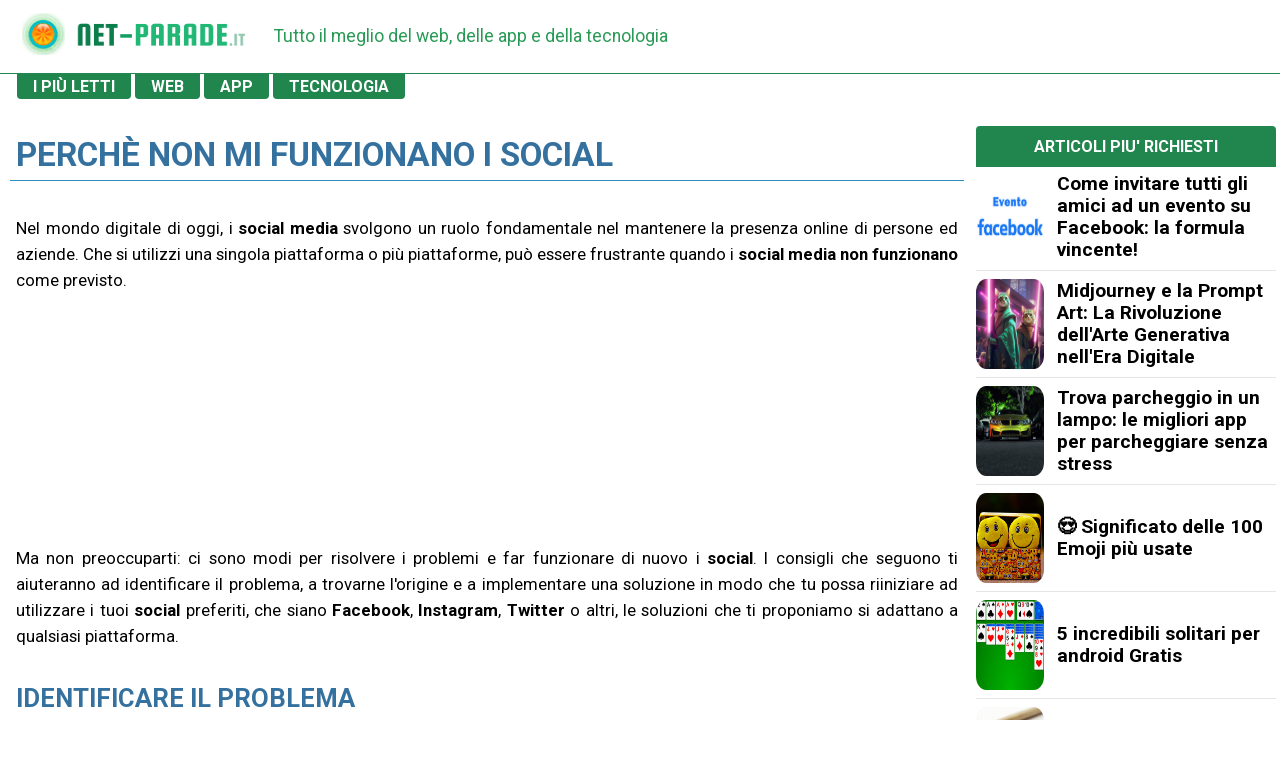

--- FILE ---
content_type: text/html; charset=utf-8
request_url: https://www.net-parade.it/perche-non-mi-funzionano-i-social
body_size: 8750
content:

<!DOCTYPE html>
<html lang="it">

<head>
	<meta charset="utf-8"> 
    <meta http-equiv="X-UA-Compatible" content="IE=edge">
    <meta name="viewport" content="width=device-width, initial-scale=1, maximum-scale=5">
	<link href="https://www.net-parade.it/new/_np_style_orig.css?44" rel="stylesheet" type="text/css">
	
	<link rel="apple-touch-icon" sizes="60x60" href="https://www.net-parade.it/apple-touch-icon-60x60.png">
	<link rel="apple-touch-icon" sizes="120x120" href="https://www.net-parade.it/apple-touch-icon-120x120.png">
	<link rel="apple-touch-icon" sizes="180x180" href="https://www.net-parade.it/apple-touch-icon-180x180.png">
	<link rel="icon" type="image/png" href="https://www.net-parade.it/favicon-32x32.png" sizes="32x32">
	<link rel="icon" type="image/png" href="https://www.net-parade.it/favicon-96x96.png" sizes="96x96">
	<link rel="icon" type="image/png" href="https://www.net-parade.it/android-chrome-192x192.png" sizes="192x192">
	<link rel="icon" type="image/png" href="https://www.net-parade.it/favicon.ico" sizes="16x16">
	
	<link href="https://fonts.googleapis.com" rel="preconnect" crossorigin>
	<link href="https://fonts.gstatic.com" rel="preconnect" crossorigin>
		

	<link href="https://clickiocmp.com" rel="preconnect" crossorigin>
	<link href="https://cdn.clickiocdn.com" rel="preconnect" crossorigin>
	<link href="https://clickiocdn.com" rel="preconnect" crossorigin>
	<link href="https://googletagmanager.com" rel="preconnect" crossorigin>
	<link href="https://pagead2.googlesyndication.com" rel="preconnect" crossorigin>
	<link href="https://www.google-analytics.com" rel="preconnect" crossorigin>
	<link href="https://googleads.g.doubleclick.net" rel="preconnect" crossorigin>
	
	<link href="https://partner.googleadservices.com" rel="preconnect" crossorigin>
	<link href="https://adservice.google.com" rel="preconnect" crossorigin>
	<link href="https://www.gstatic.com" rel="preconnect" crossorigin>
	<link href="https://www.googletagservices.com" rel="preconnect" crossorigin>
	<link href="https://mts0.google.com" rel="preconnect" crossorigin>
	<link href="https://www.google.com" rel="preconnect" crossorigin>
	<link href="https://csi.gstatic.com" rel="preconnect" crossorigin>
	<link href="https://tpc.googlesyndication.com" rel="preconnect" crossorigin>

	<link rel="stylesheet" href="https://fonts.googleapis.com/css2?family=Roboto:ital,wght@0,100;0,300;0,400;0,500;0,700;0,900;1,100;1,300;1,400;1,500;1,700;1,900&display=block">

	
    <meta http-equiv="X-UA-Compatible" content="IE=edge">
	<meta name="description" content="Suggerimenti e trucchi per la risoluzione dei problemi e per far funzionare di nuovo i social media">
	<meta property="og:locale" content="it_IT">
	<meta property="og:type" content="article">
	<meta property="og:title" content="Perchè non mi funzionano i social">
	<meta property="og:description" content="Suggerimenti e trucchi per la risoluzione dei problemi e per far funzionare di nuovo i social media">
	<meta property="og:url" content="https://www.net-parade.it/perche-non-mi-funzionano-i-social">
	<meta property="og:site_name" content="Net Parade">
	<meta name="robots" content="max-image-preview:large">

	<meta name="twitter:card" content="summary_large_image">
	<meta name="twitter:site" content="@netparade">
	<meta name="twitter:creator" content="@netparade">
	<meta name="twitter:url" content="https://www.net-parade.it/perche-non-mi-funzionano-i-social">
	<meta name="twitter:title" content="Perchè non mi funzionano i social - Net Parade">
	<meta name="twitter:description" content="Suggerimenti e trucchi per la risoluzione dei problemi e per far funzionare di nuovo i social media">
	<meta name="twitter:image" content="https://www.net-parade.it/images/scopri/screen/perche-non-mi-funzionano-i-social-logo.jpg">
	<meta name="twitter:domain" content="https://www.net-parade.it/">

	<meta property="og:image" content="https://www.net-parade.it/images/scopri/screen/perche-non-mi-funzionano-i-social-logo.jpg">

	<meta property="og:image" content="https://www.net-parade.it/images/scopri/screen/perche-non-mi-funzionano-i-social-logo2.jpg">

    <title>Perchè non mi funzionano i social - Net Parade</title>
	

	<script async src="//clickiocmp.com/t/consent_225711.js"></script>
	<script>
		  var adsbygoogle=window.adsbygoogle||[];
		  adsbygoogle.pauseAdRequests=1;
		  
		  var consentCallbackQueue=function(e,o){var t=!1,n=!1;let a=[],g=!1,l=!1,s=function(){g=!0,a.map(function(e,o){void 0!==e&&(e(t,n),a[o]=void 0)})};return document.documentElement.addEventListener("clickioConsentEvent",function(o){var a;a=o.detail.state,l=!0,null===a?(t=!0,n=!0,s()):-1===a||(0===a?(t=!1,n=!1,s()):1===a&&(t=!!e.__lxG__consent__.getGoogleConsentMode(),n=!!e.__lxG__consent__.getPurposeOneAllowed(),s()))},!1),setTimeout(function(){l||document.documentElement.dispatchEvent(new CustomEvent("clickioConsentEvent",{detail:{state:0}}))},5e3),{push:function(e){g?e(t,n):a.push(e)}}}(window);
		  
		  consentCallbackQueue.push(function(e,o){
			if (e){
				adsbygoogle.pauseAdRequests=0;
				
				!function(f,b,e,v,n,t,s)
				{if(f.fbq)return;n=f.fbq=function(){n.callMethod?
				n.callMethod.apply(n,arguments):n.queue.push(arguments)};
				if(!f._fbq)f._fbq=n;n.push=n;n.loaded=!0;n.version='2.0';
				n.queue=[];t=b.createElement(e);t.async=!0;
				t.src=v;s=b.getElementsByTagName(e)[0];
				s.parentNode.insertBefore(t,s)}(window, document,'script',
				'https://connect.facebook.net/en_US/fbevents.js');
				fbq('init', '447289659229950');
				fbq('track', 'PageView');

				if (o) {
					document.getElementById("giuInBasso").innerHTML = " -";
				}

			}
		  });
	</script>



	<script async src="https://www.googletagmanager.com/gtag/js?id=UA-22780943-1"></script>
	<script>
	  window.dataLayer = window.dataLayer || [];
	  function gtag(){dataLayer.push(arguments);}
	  gtag('js', new Date());

	  gtag('config', 'UA-22780943-1');
	</script>
	<link rel="canonical" href="https://www.net-parade.it/perche-non-mi-funzionano-i-social">
	<script type="application/ld+json">{"@context":"https://schema.org","@graph":[{"@type":"Article","@id":"https://www.net-parade.it/perche-non-mi-funzionano-i-social","isPartOf":{"@id":"https://www.net-parade.it/perche-non-mi-funzionano-i-social"},"author":{"name":"Net Parade","@id":"https://www.net-parade.it/#","url":"https://www.net-parade.it/#organization"},"headline":"Perchè non mi funzionano i social","dateModified":"2022-10-06T10:10:02+00:00","mainEntityOfPage":{"@id":"https://www.net-parade.it/perche-non-mi-funzionano-i-social"},"wordCount":452,"publisher":{"@id":"https://www.net-parade.it/#organization"},"image":{"@id":"https://www.net-parade.it/perche-non-mi-funzionano-i-social/#primaryimage"},"thumbnailUrl":"https://www.net-parade.it/images/scopri/screen/perche-non-mi-funzionano-i-social-logo.jpg","keywords":["perche non mi funzionano i social"],"articleSection":["web"],"inLanguage":"it-IT","potentialAction":[{"@type":"CommentAction","name":"Comment","target":["https://www.net-parade.it/perche-non-mi-funzionano-i-social/#respond"]}]},{"@type":"WebPage","@id":"https://www.net-parade.it/perche-non-mi-funzionano-i-social","url":"https://www.net-parade.it/perche-non-mi-funzionano-i-social","name":"Perchè non mi funzionano i social","isPartOf":{"@id":"https://www.net-parade.it/#website"},"primaryImageOfPage":{"@id":"https://www.net-parade.it/perche-non-mi-funzionano-i-social/#primaryimage"},"image":{"@id":"https://www.net-parade.it/perche-non-mi-funzionano-i-social/#primaryimage"},"thumbnailUrl":"https://www.net-parade.it/images/scopri/screen/perche-non-mi-funzionano-i-social-logo.jpg","dateModified":"2022-10-06T10:10:02+00:00","description":"Suggerimenti e trucchi per la risoluzione dei problemi e per far funzionare di nuovo i social media","inLanguage":"it-IT","potentialAction":[{"@type":"ReadAction","target":["https://www.net-parade.it/perche-non-mi-funzionano-i-social"]}]},{"@type":"ImageObject","inLanguage":"it-IT","@id":"https://www.net-parade.it/perche-non-mi-funzionano-i-social#primaryimage","url":"https://www.net-parade.it/images/scopri/screen/perche-non-mi-funzionano-i-social-logo.jpg","contentUrl":"https://www.net-parade.it/images/scopri/screen/perche-non-mi-funzionano-i-social-logo.jpg","width":1200,"height":678,"caption":"perche non mi funzionano i social"},{"@type":"WebSite","@id":"https://www.net-parade.it/#website","url":"https://www.net-parade.it/","name":"Net Parade","description":"Tutto il meglio del web, delle app e della tecnologia","publisher":{"@id":"https://www.net-parade.it/#organization"},"inLanguage":"it-IT"},{"@type":"Organization","@id":"https://www.net-parade.it/#organization","name":"Tutto il meglio del web, delle app e della tecnologia","url":"https://www.net-parade.it/","logo":{"@type":"ImageObject","inLanguage":"it-IT","@id":"https://www.net-parade.it/#/schema/logo/image/","url":"https://www.net-parade.it/images/scopri/logo.png","contentUrl":"https://www.net-parade.it/images/scopri/logo.png","width":1200,"height":1200,"caption":"Net Parade"},"image":{"@id":"https://www.net-parade.it/#/schema/logo/image/"}},{"@type":"Organization","@id":"https://www.net-parade.it/#/schema/organization","name":"Net Parade","image":{"@type":"ImageObject","inLanguage":"it-IT","@id":"https://www.net-parade.it/#/schema/organization/image/","url":"https://www.net-parade.it/images/scopri/logo.png","contentUrl":"https://www.net-parade.it/images/scopri/logo.png","caption":"Net Parade"},"url":"https://www.net-parade.it/#organization"}]}</script>


</head>

<body>

<div class="main ombre">
	<div style="max-height:150px">
		<div class="barra"><a href="https://www.net-parade.it" title="Net Parade"><img alt="Net Parade" src="/images/net-parade_logo.png" class="logo_img"></a> <div class="logo_tit"><a href="https://www.net-parade.it" title="Net Parade"><img src="/images/scopri/logo_scopri.png" alt="Net Parade" title="Net Parade" width="186" height="36" class="logo_it"></a></div> <div class="descr_logo"><span class="DLunga">Tutto il meglio del web, delle app e della tecnologia</span><span class="DBreve">Il meglio del web, delle app e della tecnologia</span></div></div>
		<div class="barra_linea"></div>
		<div class="barra2">
			<div class="barra_elem">
				<a href="https://www.net-parade.it/categoria/piu-letti/" class="nav-link"><strong>I più letti</strong></a>
			</div>
			<div class="barra_elem">
				<a href="https://www.net-parade.it/categoria/web/" class="nav-link"><strong>Web</strong></a>
			</div>
			<div class="barra_elem">
				<a href="https://www.net-parade.it/categoria/app/" class="nav-link"><strong>App</strong></a>
			</div>
			<div class="barra_elem">
				<a href="https://www.net-parade.it/categoria/tecnologia/" class="nav-link"><strong>Tecnologia</strong></a>
			</div>
		</div>
	</div>
	<div class="container">

		<div class="articolo">	

<style type="text/css">
	// Mobile only
	.susu  { height:300px !important;}
	@media (min-width:50px) { .susu { display: none !important; } }
</style>					
			<div class="ad3 susu">
					<!-- NP-R2 -->
					<ins class="adsbygoogle respLat susu"
						 style="display:block;"
						 data-ad-client="ca-pub-9574700660092560"
						 data-ad-slot="7642905131"
						 data-full-width-responsive="true"></ins>
					<script>
						(adsbygoogle = window.adsbygoogle || []).push({});
					</script>
			</div>
				

			
				<section>
					<article> 
					
						<h1>Perchè non mi funzionano i social</h1>
											
				
						<div class="principale" style="font-size:1.05rem;text-align:justify;padding-left:6px;padding-right:6px;">
						
						Nel mondo digitale di oggi, i <strong><strong>social</strong> media</strong> svolgono un ruolo fondamentale nel mantenere la presenza online di persone ed aziende. Che si utilizzi una singola piattaforma o più piattaforme, può essere frustrante quando i <strong><strong>social</strong> media</strong> <strong>non funzionano</strong> come previsto.<br>
<br>
<ins class='adsbygoogle gfg' style='display:block; text-align:center;' data-ad-layout='in-article' data-ad-format='fluid' data-ad-client='ca-pub-9574700660092560' data-ad-slot='4485455630'></ins><script>(adsbygoogle = window.adsbygoogle || []).push({});</script><br>
Ma non preoccuparti: ci sono modi per risolvere i problemi e far funzionare di nuovo i <strong>social</strong>. I consigli che seguono ti aiuteranno ad identificare il problema, a trovarne l'origine e a implementare una soluzione in modo che tu possa riiniziare ad utilizzare i tuoi <strong>social</strong> preferiti, che siano <strong>Facebook</strong>, <strong>Instagram</strong>, <strong>Twitter</strong> o altri, le soluzioni che ti proponiamo si adattano a qualsiasi piattaforma.<br>
<br>
<h2>Identificare il problema</h2>
Il primo passo per la risoluzione del problema è identificarne la causa primaria. Non riusci ad accedere al tuo account? Inizia con l'accesso e assicurati che tutto sia impostato correttamente. Quindi, prova a pubblicare un post. <br>
<br>
<ins class='adsbygoogle gfg' style='display:block; text-align:center;' data-ad-layout='in-article' data-ad-format='fluid' data-ad-client='ca-pub-9574700660092560' data-ad-slot='4485455630'></ins><script>(adsbygoogle = window.adsbygoogle || []).push({});</script><br>
<h2>Controllare la rete domestica e se il <strong>social</strong> è down</h2>
Se si verificano problemi di accesso, è bene controllare la rete e la connettività del <strong><strong>social</strong> network</strong> specifico. Potrebbe essere che il vostro cellulare o il modem di casa non si connettano. Verifica come prima cosa se riesci a raggiungere altri siti. Se non riesci prova a staccare e a riattaccare la connessione o a riavviare il modem. Se invece il problema di connessione è limitato al singolo <strong><strong>social</strong> network</strong> allora potrebbe essere un disguido temporaneo. Se il <strong>social</strong> è down lo puoi vedere dal sito downdetector.it. Ad esempio puoi controllare se sono stati riportati problemi con <strong>Facebook</strong> negli ultimi minuti dagli utenti italiani andando all'indirizzo <a href='https://downdetector.it/problemi/facebook/' rel='nofollow' target='_blank'>https://downdetector.it/problemi/facebook/</a><br>
Anche ai <strong><strong>social</strong> network</strong> più importanti può capitare di avere qualche ora di down ogni tanto. Di solito il problema si risolve da solo in pochi minuti o in qualche ora.<br>
<br>
<ins class='adsbygoogle gfg' style='display:block; text-align:center;' data-ad-layout='in-article' data-ad-format='fluid' data-ad-client='ca-pub-9574700660092560' data-ad-slot='4485455630'></ins><script>(adsbygoogle = window.adsbygoogle || []).push({});</script><br>
<h2>Controllare le applicazioni e le piattaforme</h2>
Se invece non riesci a connetterti subito dopo l'aggiornamento di un'app <strong>social</strong>, controlla che i tuoi dati di accesso siano memorizzati correttamente. Prova a vedere se un tuo amico riesce a connettersi col suo cellulare e con la sua app.<br>
Se invece riesci ad accedere ma i feed non compaiono correttamente, se accedi col browser prova a cancellare i cookies ad uscire e rientrare.<br>
<br>
<ins class='adsbygoogle gfg' style='display:block; text-align:center;' data-ad-layout='in-article' data-ad-format='fluid' data-ad-client='ca-pub-9574700660092560' data-ad-slot='4485455630'></ins><script>(adsbygoogle = window.adsbygoogle || []).push({});</script><br>
<h2>Controllare se i <strong>social</strong> sono down con un'app specifica</h2>
Puoi anche controllare il funzionamento dei tuoi <strong>social</strong> preferiti scaricando l'app <strong>DownDetector</strong> di cui ti lasciamo il badge per lo scaricamento. Si tratta di un'app gratuita che ti fornisce lo stato in tempo reale non solo di tutti i <strong>social</strong> ma anche di operatori di telefonia, banche e di siti molto importanti e vitali per il funzionamento dell'economia del paese.<br>
<br>
<img class="screen" src="/images/scopri/screen/perche-non-mi-funzionano-i-social-facebook-down.jpg" alt="perche non mi funzionano i social facebook down" title="perche non mi funzionano i social facebook down" decoding="async" loading="lazy"><br>
<br>
<a href="https://play.google.com/store/apps/details?id=com.serinus42.downdetector" rel="nofollow" target="_blank" onclick="lDw('com.serinus42.downdetector')"><img src="/images/scopri/google-play-badge.png" alt="ANDROID App com.serinus42.downdetector Perchè non mi funzionano i social" title="ANDROID App com.serinus42.downdetector Perchè non mi funzionano i social" style="display:block;margin-left:auto;margin-right:auto"></a><br>
<br>
<ins class='adsbygoogle gfg' style='display:block; text-align:center;' data-ad-layout='in-article' data-ad-format='fluid' data-ad-client='ca-pub-9574700660092560' data-ad-slot='4485455630'></ins><script>(adsbygoogle = window.adsbygoogle || []).push({});</script><br>
<br>
<br>


						</div>
						


	</article>
	
	</section>
	

		<br><br>
		<div style="text-align:center;">
			Se ti è piaciuto condividilo con i tuoi amici adesso:	
	
			
			<div style="display: flex; flex-direction: row;margin-left: auto; margin-right: auto;width:10em">
			
				<a href="https://api.whatsapp.com/send?text=https://www.net-parade.it/perche-non-mi-funzionano-i-social%0A%F0%9F%91%A8%E2%80%8D%F0%9F%92%BB Leggi l'articolo%0A%F0%9F%A4%97 E se ti piace condividi" rel="nofollow" target="_blank" style="background-image: none ;">
					<div style="background-color: #1bd741; border-radius: 10px; width:5em;" class="brighten">
						<div id="bbWhats"><img src="/images/scopri/whatsapp-condividi.png" alt="Condividi su Whatsapp" style="width:5em;height:5em"></div>
						<div style="color:#FFFFFF;font-size:0.7em;text-align:center;margin-top:-6px">Su Whatsapp</div>
					</div>
				</a>
				
				<a href="https://www.facebook.com/sharer/sharer.php?u=https://www.net-parade.it/perche-non-mi-funzionano-i-social" rel="nofollow" target="_blank" style="background-image: none ;">
					<div style="background-color: #285296; border-radius: 10px; width:5em;margin-left:10px" class="brighten">
						<div><img src="/images/scopri/facebook-condividi.png" alt="Condividi su Facebook" style="width:5em;height:5em"></div>
						<div style="color:#FFFFFF;font-size:0.7em;text-align:center;margin-top:-6px">Su Facebook</div>
					</div>
				</a>
			
			</div>
		
		</div>
		
		<div style="text-align:center;display:block">
			<style>
				input[type=text], select {
				  width: 100%;
				  padding: 12px;
				  margin: 8px 0;
				  display: inline-block;
				  border: 1px solid #ccc;
				  border-radius: 4px;
				  box-sizing: border-box;
				  font-size:1.3rem;
				}
				</style>

			<br>
			<link rel="stylesheet" href="https://cdnjs.cloudflare.com/ajax/libs/limonte-sweetalert2/11.6.7/sweetalert2.min.css" media="none" onload="if(media!='all')media='all'">
			<script async src="https://cdnjs.cloudflare.com/ajax/libs/limonte-sweetalert2/11.6.7/sweetalert2.min.js"></script>
							
			🌟 Ricevi gli articoli più interessanti su web, app e tecnologia tramite email prima di tutti.<br>In più riceverai utili sconti e coupon che ti faranno risparmiare.
			<form name="form1" id="form1" method="post" action="/newsletters/news_agng.html">
			<input type="text" id="emailc" name="emailc" class="form-control" placeholder="La tua email" style="width:300px; border-radius: 5px;">
			<input type="hidden" id="ck" name="ck" value="">
			<br>
			<div style="margin-left: 0px;padding: 12px 24px;color: #666666;font-weight: 400;display: inline-block;text-decoration: none;font-size: 16px;line-height: 1.25em;border-color: #0067ce;background-color: #0a66c2;border-radius: 6px;text-transform: uppercase;border-width: 1px;border-style: solid;color: #ffffff;text-decoration: none;cursor: pointer;width:300px;text-align:center" onClick="CheckNow(55);"><strong>Iscriviti Ora Gratis</strong></div><br>
			<div style="font-size:0.9rem;margin-top:6px;width:300px;text-align:center;display: inline-block;">Zero spam. Disiscriviti quando vuoi</div>
			<div style="font-size:0.92rem;margin-top:6px;"><span style="cursor:default;">Iscrivendoti accetti l'</span><a target="_blank" href="https://www.net-parade.it/cookies.html" rel="nofollow">informativa sulla privacy</a></div>
			</form>
			<script type="text/javascript">
			var tenn = 0;
			
			function CheckNow(num)
			{
				var nnn1;
				var nnn2;
				var nnn3;
				
				if (num == 55) {nnn1 = "emailc";nnn2 = "form1";nnn3 = "ck"} else {nnn1 = "emailc2";nnn2 = "form1a";nnn3 = "ck2"} 
				document.getElementById(nnn1).value = document.getElementById(nnn1).value.toLowerCase();
				var email = document.getElementById(nnn1).value;
				var filter = /^([\w-]+(?:\.[\w-]+)*)@((?:[\w-]+\.)*\w[\w-]{0,66})\.([a-z]{2,6}(?:\.[a-z]{2})?)$/i
				
				if (!filter.test(email)) {
					if (num == 55) {
						Swal.fire({
							  title: 'Attenzione',
							  text: 'Digita la tua email',
							  icon: 'warning',
							  confirmButtonColor: '#5aa1e9',
							  confirmButtonText: 'OK'
							});
					}
					else {
						document.getElementById("emailc2").focus();
						
						if (tenn > 0) {
							document.getElementById("emailc2").style.border = "#F00 solid 2px";
						}
						
						tenn += 1;
					}
				} else {
					document.getElementById(nnn3).value = document.getElementById(nnn1).value.substring(1,2) + document.getElementById(nnn1).value.substring(4,5) + document.getElementById(nnn1).value.substring(2,3); 
					document.getElementById(nnn2).submit();
				}
			}
			</script>
			<style>
			.swal2-close:focus {
				box-shadow: none !important;
			}
			.picc { width: 220px !important }
			.picc2 { font-size: 0.80em}
			@media (min-width: 400px) {
			  .picc { width: 300px !important}
			  .picc2 { font-size: 0.95em}
			}
			</style>
			<script>
				function createCookie(name, value, days) {
					var expires;
					if (days) {
						var date = new Date();
						date.setTime(date.getTime() + (days * 24 * 60 * 60 * 1000));
						expires = "; expires=" + date.toGMTString();
					}
					else {
						expires = "";
					}
					document.cookie = name + "=" + value + expires + "; path=/";
				}

				function getCookie(c_name) {
					if (document.cookie.length > 0) {
						c_start = document.cookie.indexOf(c_name + "=");
						if (c_start != -1) {
							c_start = c_start + c_name.length + 1;
							c_end = document.cookie.indexOf(";", c_start);
							if (c_end == -1) {
								c_end = document.cookie.length;
							}
							return unescape(document.cookie.substring(c_start, c_end));
						}
					}
					return "";
				}
			var observer = new IntersectionObserver(function(entries) {
				if(entries[0].isIntersecting === true) {

					var cNews = getCookie("giaNews");

					
					if (cNews != "gia") {
					
						createCookie("giaNews", "gia", 7);
						
						Swal.fire({
							title: '🤩 Iscriviti!',
							html: '<div class=picc2">🌟 <strong>Ricevi gli articoli più interessanti</strong> su web, app e tecnologia tramite email <strong>prima di tutti</strong>.<br>Come <strong>bonus</strong> per la tua iscrizione riceverai quando disponibili utili sconti e coupon che ti faranno <strong>risparmiare</strong> su Amazon.<br><form name="form1a" id="form1a" method="post" action="/newsletters/news_agng.html"><input type="text" id="emailc2" name="emailc2" class="form-control picc" placeholder="La tua email" style="border-radius: 5px;background-color: #f2f2f2;" autofocus="true"><input type="hidden" id="ck2" name="ck2" value=""><br><div class="picc" style="margin-left: 0px;padding: 12px 24px;color: #666666;font-weight: 400;display: inline-block;text-decoration: none;font-size: 16px;line-height: 1.25em;border-color: #0067ce;background-color: #0a66c2;border-radius: 6px;text-transform: uppercase;border-width: 1px;border-style: solid;color: #ffffff;text-decoration: none;cursor: pointer;width:300px;text-align:center" onClick="CheckNow(56);"><strong>Iscriviti Ora Gratis</strong></div><br><div style="font-size:0.9rem;margin-top:6px;text-align:center">Zero spam. Disiscriviti quando vuoi</div><div style="font-size:0.92rem;margin-top:6px;"><span style="cursor:default;">Iscrivendoti accetti l&#39;</span><a target="_blank" href="https://www.net-parade.it/cookies.html" rel="nofollow" style="text-decoration:underline">informativa sulla privacy</a></div></form></div>',
							showCloseButton: true,
							showCancelButton: false,
							showConfirmButton: false,
							focusConfirm: false,
							allowOutsideClick: false,
							confirmButtonColor: '#5aa1e9',
							confirmButtonText: 'OK'
						});
						//setTimeout(function() {document.getElementById("emailc2").focus();}, 500);	
					
					
					}

					}
			}, { threshold: [0] });


			observer.observe(document.getElementById("bbWhats"));

			</script>

		</div>

				
<script>


function l() {
	const xhttp = new XMLHttpRequest();
	xhttp.onload = function() {
		// this.responseText;
    }
	xhttp.open("GET", "/l.html?q=perche-non-mi-funzionano-i-social", true);
	xhttp.send();
}

function lDw(aaa) {
	const xhttp = new XMLHttpRequest();
	xhttp.onload = function() {
		// this.responseText;
    }
	xhttp.open("GET", "/l_dw.html?q=perche-non-mi-funzionano-i-social&a=" + aaa, true);
	xhttp.send();
}

document.addEventListener('DOMContentLoaded', function() {
    l();
}, false);

</script>

				
				<br><br> 
								<div itemscope itemtype="http://schema.org/BreadcrumbList">
						<div itemprop="itemListElement" itemscope itemtype="http://schema.org/ListItem">
							<meta itemprop="item" content="https://www.net-parade.it/categoria/web/">
							<meta itemprop="name" content="Web">
							<meta itemprop="position" content="1">
						</div>
						<div itemprop="itemListElement" itemscope itemtype="http://schema.org/ListItem">
							<meta itemprop="item" content="https://www.net-parade.it/perche-non-mi-funzionano-i-social">
							<meta itemprop="name" content="Perchè non mi funzionano i social">
							<meta itemprop="position" content="2">
						</div>
					</div>
					
					
					<div>
					  <span>
						<a href="https://www.net-parade.it/categoria/web/">
						  <span>Web</span>
						</a>»</span>  
					  <span>
						<a href="https://www.net-parade.it/perche-non-mi-funzionano-i-social">
						  <span>Perchè non mi funzionano i social</span>
						</a>
					  </span>
					</div>


					
					<script type="application/ld+json">
					{
					  "@context": "https://schema.org",
					  "@type": "BreadcrumbList",
					  "itemListElement": [{
						"@type": "ListItem",
						"position": 1,
						"item": {
						  "@id": "https://www.net-parade.it/categoria/web/",
						  "name": "Web"
						}
					  },{
						"@type": "ListItem",
						"position": 2,
						"item": {
						  "@id": "https://www.net-parade.it/perche-non-mi-funzionano-i-social",
						  "name": "Perchè non mi funzionano i social"
						}
					  }]
					}
					</script>
					
			
		<ins class="adsbygoogle"
			 style="display:block"
			 data-ad-format="autorelaxed"
			 data-ad-client="ca-pub-9574700660092560"
			 data-ad-slot="5727193537"></ins>
		<script>
			(adsbygoogle = window.adsbygoogle || []).push({});
		</script>



		
		
		</div>

		<div class="destra">
						
				<aside>			
				
				
				
				
				<div id="lett" style="width:300px;padding-top:25px">				
				<div style="background-color:#20864e;;color: #FFFFFF;padding:8px;border-top-right-radius: 4px;border-top-left-radius: 4px;text-align: center;">
				 <strong>ARTICOLI PIU' RICHIESTI</strong>
				</div>
				<div style="height:5px"></div>
	

				<div style="display:flex;min-height:90px">
				<div style="max-width:90px;"><a href="https://www.net-parade.it/come-invitare-tutti-gli-amici-ad-un-evento-su-facebook" title="Come invitare tutti gli amici ad un evento su Facebook: la formula vincente!"><img src="/images/scopri/screen/come-invitare-tutti-gli-amici-ad-un-evento-su-facebook-logo2.jpg" class="screen screenLato" decoding="async" loading="lazy" alt="Come invitare tutti gli amici ad un evento su Facebook: la formula vincente!"></a></div>
				<div style="display:flex;align-items: center;width:100%;padding-left:0.8rem;padding-right:0.5rem;font-size:80%">
					<div style="font-size: 1.2rem; line-height:1.4rem;font-weight: bold;"><a href="https://www.net-parade.it/come-invitare-tutti-gli-amici-ad-un-evento-su-facebook" title="Come invitare tutti gli amici ad un evento su Facebook: la formula vincente!" style="color:#000000">Come invitare tutti gli amici ad un evento su Facebook: la formula vincente!</a></div>
					</div>
				</div>
				<hr>

				<div style="display:flex;min-height:90px">
				<div style="max-width:90px;"><a href="https://www.net-parade.it/midjourney-e-la-prompt-art-la-rivoluzione-dell-arte-generativa-nell-era-digitale" title="Midjourney e la Prompt Art: La Rivoluzione dell'Arte Generativa nell'Era Digitale"><img src="/images/scopri/screen/midjourney-e-la-prompt-art-la-rivoluzione-dell-arte-generativa-nell-era-digitale-logo2.jpg" class="screen screenLato" decoding="async" loading="lazy" alt="Midjourney e la Prompt Art: La Rivoluzione dell'Arte Generativa nell'Era Digitale"></a></div>
				<div style="display:flex;align-items: center;width:100%;padding-left:0.8rem;padding-right:0.5rem;font-size:80%">
					<div style="font-size: 1.2rem; line-height:1.4rem;font-weight: bold;"><a href="https://www.net-parade.it/midjourney-e-la-prompt-art-la-rivoluzione-dell-arte-generativa-nell-era-digitale" title="Midjourney e la Prompt Art: La Rivoluzione dell'Arte Generativa nell'Era Digitale" style="color:#000000">Midjourney e la Prompt Art: La Rivoluzione dell'Arte Generativa nell'Era Digitale</a></div>
					</div>
				</div>
				<hr>

				<div style="display:flex;min-height:90px">
				<div style="max-width:90px;"><a href="https://www.net-parade.it/app-per-trovare-parcheggio" title="Trova parcheggio in un lampo: le migliori app per parcheggiare senza stress"><img src="/images/scopri/screen/app-per-trovare-parcheggio-logo2.jpg" class="screen screenLato" decoding="async" loading="lazy" alt="Trova parcheggio in un lampo: le migliori app per parcheggiare senza stress"></a></div>
				<div style="display:flex;align-items: center;width:100%;padding-left:0.8rem;padding-right:0.5rem;font-size:80%">
					<div style="font-size: 1.2rem; line-height:1.4rem;font-weight: bold;"><a href="https://www.net-parade.it/app-per-trovare-parcheggio" title="Trova parcheggio in un lampo: le migliori app per parcheggiare senza stress" style="color:#000000">Trova parcheggio in un lampo: le migliori app per parcheggiare senza stress</a></div>
					</div>
				</div>
				<hr>

				<div style="display:flex;min-height:90px">
				<div style="max-width:90px;"><a href="https://www.net-parade.it/significato-delle-100-emoji-piu-usate" title="😍 Significato delle 100 Emoji più usate"><img src="/images/scopri/screen/significato-delle-100-emoji-piu-usate-logo2.jpg" class="screen screenLato" decoding="async" loading="lazy" alt="😍 Significato delle 100 Emoji più usate"></a></div>
				<div style="display:flex;align-items: center;width:100%;padding-left:0.8rem;padding-right:0.5rem;font-size:80%">
					<div style="font-size: 1.2rem; line-height:1.4rem;font-weight: bold;"><a href="https://www.net-parade.it/significato-delle-100-emoji-piu-usate" title="😍 Significato delle 100 Emoji più usate" style="color:#000000">😍 Significato delle 100 Emoji più usate</a></div>
					</div>
				</div>
				<hr>

				<div style="display:flex;min-height:90px">
				<div style="max-width:90px;"><a href="https://www.net-parade.it/5-incredibili-solitari-per-android-app" title="5 incredibili solitari per android Gratis"><img src="/images/scopri/screen/5-incredibili-solitari-per-android-app-logo2.jpg" class="screen screenLato" decoding="async" loading="lazy" alt="5 incredibili solitari per android Gratis"></a></div>
				<div style="display:flex;align-items: center;width:100%;padding-left:0.8rem;padding-right:0.5rem;font-size:80%">
					<div style="font-size: 1.2rem; line-height:1.4rem;font-weight: bold;"><a href="https://www.net-parade.it/5-incredibili-solitari-per-android-app" title="5 incredibili solitari per android Gratis" style="color:#000000">5 incredibili solitari per android Gratis</a></div>
					</div>
				</div>
				<hr>

				<div style="display:flex;min-height:90px">
				<div style="max-width:90px;"><a href="https://www.net-parade.it/calcolare-media-ponderata-online" title="Calcolo Media Ponderata ONLINE"><img src="/images/scopri/screen/calcolare-media-ponderata-online-logo2.jpg" class="screen screenLato" decoding="async" loading="lazy" alt="Calcolo Media Ponderata ONLINE"></a></div>
				<div style="display:flex;align-items: center;width:100%;padding-left:0.8rem;padding-right:0.5rem;font-size:80%">
					<div style="font-size: 1.2rem; line-height:1.4rem;font-weight: bold;"><a href="https://www.net-parade.it/calcolare-media-ponderata-online" title="Calcolo Media Ponderata ONLINE" style="color:#000000">Calcolo Media Ponderata ONLINE</a></div>
					</div>
				</div>
				<hr>

				<div style="display:flex;min-height:90px">
				<div style="max-width:90px;"><a href="https://www.net-parade.it/libero-mail-la-mail-gratis-che-cercavi" title="Libero Mail la mail Gratis che cercavi"><img src="/images/scopri/screen/libero-mail-la-mail-gratis-che-cercavi-logo2.jpg" class="screen screenLato" decoding="async" loading="lazy" alt="Libero Mail la mail Gratis che cercavi"></a></div>
				<div style="display:flex;align-items: center;width:100%;padding-left:0.8rem;padding-right:0.5rem;font-size:80%">
					<div style="font-size: 1.2rem; line-height:1.4rem;font-weight: bold;"><a href="https://www.net-parade.it/libero-mail-la-mail-gratis-che-cercavi" title="Libero Mail la mail Gratis che cercavi" style="color:#000000">Libero Mail la mail Gratis che cercavi</a></div>
					</div>
				</div>
				<hr>

				<div style="display:flex;min-height:90px">
				<div style="max-width:90px;"><a href="https://www.net-parade.it/bitdefender-miglior-antivirus" title="Perché Bitdefender è il miglior antivirus per PC e Android del 2023"><img src="/images/scopri/screen/bitdefender-miglior-antivirus-logo2.jpg" class="screen screenLato" decoding="async" loading="lazy" alt="Perché Bitdefender è il miglior antivirus per PC e Android del 2023"></a></div>
				<div style="display:flex;align-items: center;width:100%;padding-left:0.8rem;padding-right:0.5rem;font-size:80%">
					<div style="font-size: 1.2rem; line-height:1.4rem;font-weight: bold;"><a href="https://www.net-parade.it/bitdefender-miglior-antivirus" title="Perché Bitdefender è il miglior antivirus per PC e Android del 2023" style="color:#000000">Perché Bitdefender è il miglior antivirus per PC e Android del 2023</a></div>
					</div>
				</div>
				<hr>

				</div>
		
		
			</aside>
		
		
		</div>

	</div>
	
	<footer class="footer">
			<div class="row no-gutters">
				<div class="col-12">
					<p class="footerLinks">
					<a href="https://www.net-parade.it/categoria/piu-letti/">Più letti</a><span style="color:#555555">&nbsp;|&nbsp;</span>
					<a href="https://www.net-parade.it/categoria/tecnologia/">Tecnologia</a><span style="color:#555555">&nbsp;|&nbsp;</span> 
					<a href="https://www.net-parade.it/categoria/web/">Web</a><span style="color:#555555">&nbsp;|&nbsp;</span>
					<a href="https://www.net-parade.it/categoria/app/">App</a>
					</p>
				</div>
			</div>
			
			<div class="row no-gutters">
				<div class="col-12">
					<p class="footerLinks inbasso">
					<a href="https://www.net-parade.it/disclamer.html">Disclamer</a><span style="color:#555555">&nbsp;|&nbsp;</span>
					<a href="https://www.net-parade.it/cookies.html">Cookies</a><span style="color:#555555">&nbsp;|&nbsp;</span> 
					<a href="#" onclick="if(window.__lxG__consent__!==undefined&amp;&amp;window.__lxG__consent__.getState()!==null){window.__lxG__consent__.showConsent()} else {alert('This function only for users from European Economic Area (EEA)')}; return false">Cambia impostazioni cookies</a><span style="color:#555555">&nbsp;<a href="https://www.net-parade.it/l" style="color:#555555">l</a>&nbsp;</span> 
					<a href="https://www.net-parade.it/contatti.html" target="_blank">Contatti</a>
					</p>
				</div>
			</div>
			
			<div class="row no-gutters">
				<div class="col-12">
					<p class="footerLinks inbasso2" style="color:#CCCCCC;">
						Copyright 2000-2026 Net-Parade.it <span id="giuInBasso"> .</span> Tutti i Diritti Riservati
					</p>
				</div>
			</div>
			
			<div class="row no-gutters">
				<div class="col-12">
					<p class="footerLinks inbasso2" style="color:#888888;">
						Siti utili: <a href="https://www.codicefiscale.tips" style="color:#888888">Codice fiscale</a>
					</p>
				</div>
			</div>
			
			<div class="row no-gutters">
				<div class="col-12" style="margin-top:3px">
					<p class="footerLinks inbasso2" style="color:#888888;">
						<a href="https://www.facebook.com/netparade.it/" rel="nofollow" target="_blank" style="width: 24px;height: 24px;border-radius: 100px;background-color: #6b7280;display: inline-flex;background-image: none;padding: 3px;justify-content: center;"><img src="/images/scopri/l_facebook.svg" loading="lazy" alt="Net Parade su Facebook"></a>
						<a href="https://twitter.com/netparade" rel="nofollow" target="_blank" style="width: 24px;height: 24px;border-radius: 100px;background-color: #6b7280;display: inline-flex;background-image: none;padding: 3px;justify-content: center;"><img src="/images/scopri/l_twitter.svg" loading="lazy" alt="Net Parade su Twitter"></a>
						<a href="https://www.net-parade.it/rss.xml" target="_blank" style="width: 24px;height: 24px;border-radius: 100px;background-color: #6b7280;display: inline-flex;background-image: none;padding: 3px;justify-content: center;"><img src="/images/scopri/l_rss.png" loading="lazy" alt="Net Parade RSS"></a>
					</p>
				</div>
			</div>
		</footer>
	
</div>

</body>
</html>

--- FILE ---
content_type: image/svg+xml
request_url: https://www.net-parade.it/images/scopri/l_twitter.svg
body_size: 866
content:
<svg width="13" height="10" viewBox="0 0 13 10" fill="none" xmlns="http://www.w3.org/2000/svg">
<path d="M12.8438 1.48677C12.4152 1.65985 11.9254 1.77524 11.4356 1.83293C11.9254 1.54447 12.354 1.08293 12.5376 0.563704C12.0478 0.852165 11.558 1.02524 10.9458 1.14063C10.5172 0.679088 9.84375 0.390625 9.17028 0.390625C7.82334 0.390625 6.7213 1.42909 6.7213 2.69832C6.7213 2.87139 6.7213 3.04447 6.78253 3.21754C4.76212 3.10216 2.92538 2.17908 1.70089 0.794469C1.51722 1.14062 1.39477 1.54447 1.39477 1.94831C1.39477 2.75601 1.82334 3.44832 2.49681 3.85216C2.06824 3.85216 1.70089 3.73678 1.39477 3.5637C1.39477 4.65985 2.25191 5.64062 3.35395 5.8137C3.17028 5.87139 2.92538 5.87139 2.68049 5.87139C2.49681 5.87139 2.37436 5.87139 2.19069 5.8137C2.49681 6.73677 3.41518 7.42908 4.51722 7.42908C3.66008 8.0637 2.61926 8.40985 1.456 8.40985C1.27232 8.40985 1.08865 8.40985 0.84375 8.35216C1.94579 8.98678 3.2315 9.39062 4.63967 9.39062C9.17028 9.39062 11.6193 5.87139 11.6193 2.8137V2.52524C12.1091 2.35216 12.5376 1.94831 12.8438 1.48677Z" fill="white"/>
</svg>


--- FILE ---
content_type: image/svg+xml
request_url: https://www.net-parade.it/images/scopri/l_facebook.svg
body_size: 334
content:
<svg width="8" height="15" viewBox="0 0 8 15" fill="none" xmlns="http://www.w3.org/2000/svg">
<path d="M4.83643 8.41107H7.06974L7.42039 6.12852H4.83598V4.88099C4.83598 3.93278 5.14393 3.09196 6.02553 3.09196H7.44219V1.10003C7.19328 1.06622 6.66687 0.992188 5.67217 0.992188C3.5951 0.992188 2.37739 2.09577 2.37739 4.61001V6.12852H0.242188V8.41107H2.37739V14.6848C2.80025 14.7488 3.22856 14.7922 3.66823 14.7922C4.06565 14.7922 4.45354 14.7556 4.83643 14.7035V8.41107Z" fill="white"/>
</svg>
